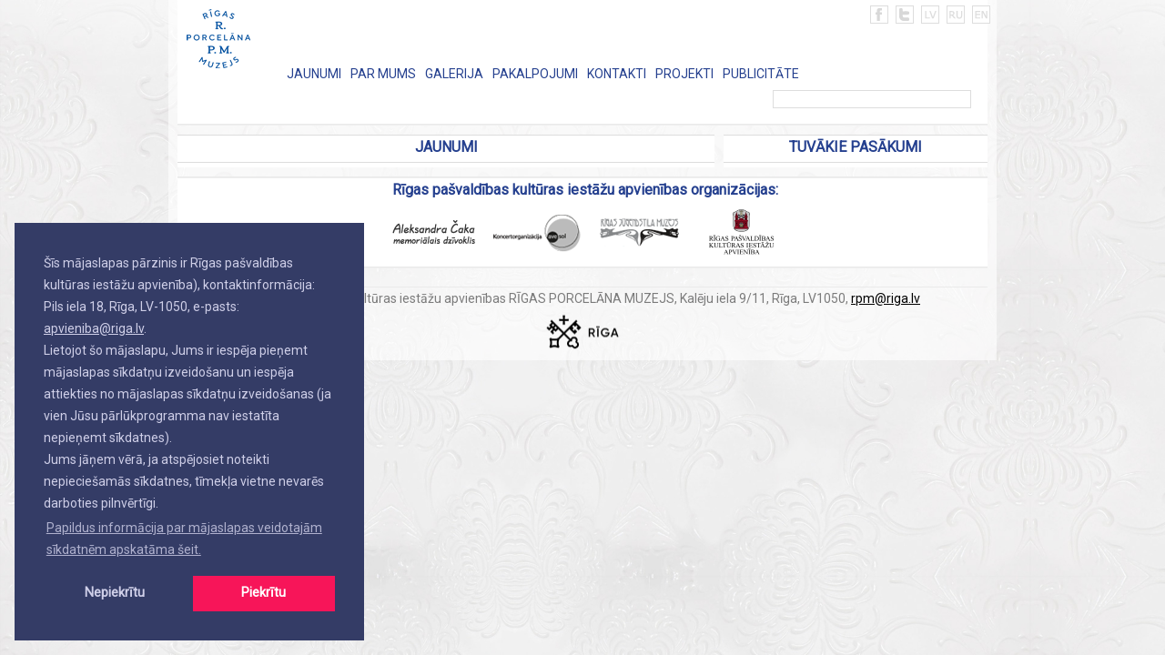

--- FILE ---
content_type: text/html; charset=UTF-8
request_url: https://porcelanamuzejs.riga.lv/lv/jaunumi/darba-laiks-svetkos------------------/
body_size: 2591
content:
<!DOCTYPE html PUBLIC "-//W3C//DTD XHTML 1.0 Strict//EN" "https://www.w3.org/TR/xhtml1/DTD/xhtml1-strict.dtd">
<html xmlns="https://www.w3.org/1999/xhtml">
	<head>
		<meta name="keywords" content="Porcelāna muzejs" />
		<title>Porcelāna muzejs :: JAUNUMI</title>
		<meta http-equiv="Pragma" content="no-cache" />
		<meta http-equiv="Cache-Control" content="no-cache" />
		<meta http-equiv="Content-Type" content="text/html; charset=utf-8" />
		<meta name="description" content="Porcelāna muzejs" />
				<link rel="stylesheet" type="text/css" href="/css/css.php" />
		<link rel="stylesheet" type="text/css" href="/css/main-menu.css.php" />
		<link rel="stylesheet" type="text/css" href="/css/sprite.css.php" />
		<link href="//fonts.googleapis.com/css?family=Roboto&subset=latin" rel="stylesheet" type="text/css">
		<script type="text/javascript" src="/js/js.php"></script>
		<script type="text/javascript" src="https://maps.google.com/maps?file=api&amp;v=2&amp;key=ABQIAAAAdI1XKMBhzu9YxdbtPUe4XhTNbW4wRPIWvZfpTqMeubjmlFAldRTVV0kXg_wU6bRFmGW0J2CI-Qdoeg"></script>
		<script type="text/javascript" src="/js/background.js.php"></script>
		
		<!-- Cookie Consent-->
		<link rel="stylesheet" type="text/css" href="//cdnjs.cloudflare.com/ajax/libs/cookieconsent2/3.0.3/cookieconsent.min.css" />
		<script src="//cdnjs.cloudflare.com/ajax/libs/cookieconsent2/3.0.3/cookieconsent.min.js"></script>
		
		<script>
			window.addEventListener("load", function(){
			window.cookieconsent.initialise({
				"palette": {
				    "popup": {
				      "background": "#343c66",
				      "text": "#cfcfe8"
				    },
				    "button": {
				      "background": "#f71559"
				    }
				  },
			  	"revokeBtn": "<div class='cc-revoke {{classes}}'>Sīkdatņu politika</div>",
			  "position": "bottom-left",
			  "type": "opt-out",
			  "content": {
			    "message": "Šīs mājaslapas pārzinis ir Rīgas pašvaldības kultūras iestāžu apvienība), kontaktinformācija: Pils iela 18, Rīga, LV-1050, e-pasts: <a href=\"mailto:apvieniba@riga.lv\" style=\"color: rgb(207, 207, 232);\">apvieniba@riga.lv</a>.<br>Lietojot šo mājaslapu, Jums ir iespēja pieņemt mājaslapas sīkdatņu izveidošanu un iespēja attiekties no mājaslapas sīkdatņu izveidošanas (ja vien Jūsu pārlūkprogramma nav iestatīta nepieņemt sīkdatnes).<br>Jums jāņem vērā, ja atspējosiet noteikti nepieciešamās sīkdatnes, tīmekļa vietne nevarēs darboties pilnvērtīgi. ",
			    "dismiss": "Piekrītu",
			    "deny": "Nepiekrītu",
			    "link": "Papildus informācija par mājaslapas veidotajām sīkdatnēm apskatāma šeit.",
			    "href": "/lv/sikdatnu-politika/",
			  },
	        onStatusChange: function(status, chosenBefore) {
	          var type = this.options.type;
	          var didConsent = this.hasConsented();
							if(didConsent == false) {
								window.location.href = '/lv/atteiksanas-no-sikdatnem/';
							}
	        },
			})});

		</script>
		
	</head>
	<body>

		<div id="wrapper">
			<div id="header">
								<a href="/" id="logo"><img src="/images/pages/porcelanamuzejs.riga.lv/simages/18df47db8684ccd47ade742ac1cd8265.png" alt="Porcelāna muzejs" /></a>
								<div id="social-links-and-languages">
					<ul>
						<li><a href="https://www.facebook.com/porcelanamuzejs/" id="social-link-facebook"></a></li>						<li><a href="https://www.Twitter.com/Porcelanamuzejs" id="social-link-twitter"></a></li>																																							<li><a href="/lv/jaunumi/darba-laiks-svetkos------------------/" id="lang-lv" title="latviešu"></a></li>
															<li><a href="/ru/novosti/" id="lang-ru" title="русский"></a></li>
															<li><a href="/en/news/" id="lang-en" title="english"></a></li>
																		</ul>
				</div>
				<ul id="main-menu">
																		<li class="main">
								<a href="/lv/jaunumi/" id="main-menu-167">JAUNUMI</a>
															</li>
													<li class="main">
								<a href="/lv/par-mums/" id="main-menu-171">PAR MUMS</a>
															</li>
													<li class="main">
								<a href="/lv/galerija/" id="main-menu-183">GALERIJA</a>
															</li>
													<li class="main">
								<a href="/lv/pakalpojumi/" id="main-menu-187">PAKALPOJUMI</a>
															</li>
													<li class="main">
								<a href="/lv/kontakti/" id="main-menu-219">KONTAKTI</a>
															</li>
													<li class="main">
								<a href="/lv/projekti/" id="main-menu-345">PROJEKTI</a>
															</li>
													<li class="main">
								<a href="/lv/publicitate-/" id="main-menu-376">PUBLICITĀTE</a>
															</li>
																<li class="rfloat">
						<form id="search-form" action="" method="post">
							<input type="text" id="search-input" name="search" value="" />
							<input type="submit" id="search-submit" name="search-submit" title="Meklēt" value="" />
							<div class="clear"></div>
						</form>
					</li>
				</ul>
				<div class="clear"></div>
								<div class="wline"></div>
			</div>
							<div class="vspace"></div>
<div class="content-with-2-columns">
	<ul>
		<li class="large-content"><div class="wline"></div></li>
		<li class="small-content"><div class="wline"></div></li>
	</ul>
	<div class="clear"></div>
	<ul>
		<li class="large-content">
							<h2>JAUNUMI</h2>
						<div class="gline"></div>
																</li>
		<li class="small-content">
				<h2>TUVĀKIE PASĀKUMI</h2>
<div class="gline"></div>
					</li>
	</ul>
	<div class="clear"></div>
	<ul>
		<li class="large-content"><div class="wline"></div></li>
		<li class="small-content"><div class="wline"></div></li>
	</ul>
	<div class="clear"></div>
</div>
<div class="clear"></div>
	<div class="vspace"></div>
	<div id="organizations">
		<div class="wline"></div>
					<h2 style="text-align:left;padding-left:5px">Rīgas pašvaldības kultūras iestāžu apvienības organizācijas:</h2>
									<ul>
									<li>
																			<a href="https://cakamuzejs.riga.lv" id="sprite-77"></a>
											</li>
									<li>
																			<a href="https://avesol.riga.lv" id="sprite-75"></a>
											</li>
									<li>
																			<a href="https://jugendstils.riga.lv" id="sprite-73"></a>
											</li>
									<li>
																			<a href="https://kulturasapvieniba.riga.lv" id="sprite-78"></a>
											</li>
							</ul>
			<div class="clear"></div>
				<div class="wline"></div>
	</div>

						<div class="vspace"></div>
			<div class="wline"></div>
			<div class="vspace"></div>
			<div id="tblock_footer" class="gfont"><p style="text-align:center"><span style="font-size:10px">Rīgas pa&scaron;valdības kultūras iestāžu apvienības RĪGAS PORCELĀNA MUZEJS, Kalēju iela 9/11, Rīga, LV1050,&nbsp;<a href="mailto:apvien%C4%ABba@riga.lv" target="_blank" title="blocked::mailto:apvienība@riga.lv
mailto:apvienība@riga.lv">rpm@riga.lv</a></span></p>

<p style="text-align:center"><img alt="" src="/ckfinder/userfiles/images/Riga%E2%80%94LV%E2%80%94Logo-black(1).png" style="height:57px; width:100px" /></p>
</div>
					</div>
						
			<style>
				#social-link-youtube {
				    display: block;
				    width: 23px;
				    height: 23px;
				    background: url(/images/pages/kulturasapvieniba.riga.lv/yt.png) center no-repeat;
				}
			</style>
		
	</body>
</html>

--- FILE ---
content_type: text/html; charset=UTF-8
request_url: https://porcelanamuzejs.riga.lv/js/background.js.php
body_size: 172
content:

			$(document).ready(
				function() {
					$.backstretch("/images/pages/porcelanamuzejs.riga.lv/background-images/large-fecab5df5cc5ba5ac7e0495dd1f9ea34.jpg", {speed: 500});
				}
			);

--- FILE ---
content_type: text/css;charset=UTF-8
request_url: https://porcelanamuzejs.riga.lv/css/css.php
body_size: 6615
content:
/* -------------------------------reset css------------------------------------- */
html, body, div, span, applet, object, iframe, h1, h2, h3, h4, h5, h6, p, blockquote, pre, a, abbr, acronym, address, big, cite, code, del, dfn, em, font, img, ins, kbd, q, s, samp, small, strike, strong, sub, sup, tt, var, b, u, i, center, dl, dt, dd, ol, ul, li, fieldset, form, label, legend, table, caption, tbody, tfoot, thead, tr, th, td {
	margin: 0;
	padding: 0;
	border: 0;
	outline: 0;
	font-size: 100%;
	/*vertical-align: baseline;*/
}
ol, ul, li { list-style: none; }
blockquote, q { quotes: none; }
blockquote:before, blockquote:after, q:before, q:after { content: ''; content: none; }
:focus { outline: 0; }
table { border-collapse: collapse; border-spacing: 0; }
textarea { resize : none; }
/* ----------------------------------------------------------------------------- */
h2 {
	font : normal 12px verdana;
	color : #25408f;
	text-align : center;
	padding : 3px 0 2px 0;
	border-top:#ddd 1px solid;
}
body {
	font : normal 12px verdana;
	color : black;
	background : url('/images/pages/porcelanamuzejs.riga.lv/body-background.jpg');
}
a{
	color:#000;
}
#wrapper {
	width : 890px;
	padding:0 10px 0 10px;
	margin : 0px auto 30px;
	position : relative;
	background:url('/images/pages/porcelanamuzejs.riga.lv/white-60-bg.png');
	
}

#header {
	background : #fff;
	min-height : 90px;
}
#header .wline {
	background : url('/images/pages/porcelanamuzejs.riga.lv/wline-bg.gif') repeat-x;
	height : 2px;
}

#social-links-and-languages {
	position : absolute;
	top : 5px;
	right : 0px;	
}
#social-links-and-languages li {
	float : left;
	padding-right : 5px;
}

#social-link-draugiem {
	display : block;
	width : 23px;
	height : 23px;
	background : url('/images/pages/porcelanamuzejs.riga.lv/social-sprite.png') left top no-repeat;
}
#social-link-twitter {
	display : block;
	width : 23px;
	height : 23px;
	background : url('/images/pages/porcelanamuzejs.riga.lv/social-sprite.png') left center no-repeat;
}
#social-link-facebook {
	display : block;
	width : 23px;
	height : 23px;
	background : url('/images/pages/porcelanamuzejs.riga.lv/social-sprite.png') left bottom no-repeat;
}

#lang-lv {
	display : block;
	width : 23px;
	height : 23px;
	background : url('/images/pages/porcelanamuzejs.riga.lv/lang-sprite.png') left top no-repeat;
}
#lang-ru {
	display : block;
	width : 23px;
	height : 23px;
	background : url('/images/pages/porcelanamuzejs.riga.lv/lang-sprite.png') left -23px no-repeat;
}
#lang-en {
	display : block;
	width : 23px;
	height : 23px;
	background : url('/images/pages/porcelanamuzejs.riga.lv/lang-sprite.png') left -46px no-repeat;
}
#lang-de {
	display : block;
	width : 23px;
	height : 23px;
	background : url('/images/pages/porcelanamuzejs.riga.lv/lang-sprite.png') left bottom no-repeat;
}

#logo {
	display : block;
	float : left;
	margin : 10px;
}

#main-menu {
	float : left;
	margin-top : 63px;
	width : 794px;
}
#main-menu li:first-child { padding-left : 30px; }
#main-menu li {
	float : left;
	padding-left : 10px;
	padding-top : 10px;
}
#main-menu li a {
	font-family:Verdana;
	font-size:11px;
	color:#25408f;
	text-decoration:none;
}
#main-menu li a:hover {
	text-decoration:underline;
}
#search-form {
	width : 230px;
	background : url('/images/pages/porcelanamuzejs.riga.lv/search.png') no-repeat;
	margin-left : 14px;	
}
#search-input {
	float : left;
	width : 210px;
	border : none;
	background : none;
	margin-left : 0px;
	color : #666;
}
#search-submit {
	float : right;
	width : 20px;
	height : 20px;
	border : none;
	background : none;
	cursor : pointer;
}

/* home */
#snews {
	float : left;
	width : 590px;
	min-height : 20px;
	position : relative;
}
#home-news, #home-news li { width : 590px; height : 290px; }
#home-news li {
	position : relative;
}
#home-news li .title {
	position : absolute;
	left : 0px;
	bottom : 0px;
	width : 590px;
	background : #fff;
}
#home-news li .title p {
	padding : 10px 20px;
	color : black;
	font : normal 14px verdana;
}
#home-news li .title a {
	color : black;
	font : normal 14px verdana;
	text-decoration : none;
}
#home-news-nav {
	position : absolute;
	bottom : 12px;
	right : 15px;
	z-index : 50;
}
#home-news-nav a {
	float : left;
	display : block;
	background: url('/images/pages/porcelanamuzejs.riga.lv/sliding-news-nav-sprite.png') left top no-repeat;
	margin-left : 5px;
	width : 12px;
	height : 11px;
	text-indent : -9999px
}
#home-news-nav a.activeSlide { background-position : left bottom; }
#home-news-nav a:focus { outline: none; }

#latest-events {
	float : right;
	width : 290px;
	background : #fff;
}

/* organizations */
#organizations {
	background : #fff;
}
#organizations li { float : left; position : relative; padding : 10px 0px 10px 10px; }
#organizations h2 {
	border:0;
}
#organizations .wline {
	background : url('/images/pages/porcelanamuzejs.riga.lv/wline-bg.gif') repeat-x;
	height : 2px;	
}
/* doclist */
.doclist-image {
	float : left;
	width : 145px;
	padding-right : 10px;
}
.doclist-text {
	float : left;
	width : 415px;
}
.doclist-header {
	font : normal 12px verdana;
	color : black;
	text-decoration : none;
	line-height : 25px;
}
.doclist-header:hover { text-decoration : underline; }

.simple-doclist-header {
	font : normal 12px verdana;
	color : black;
	text-decoration : none;
}
.simple-doclist-header:hover { text-decoration : underline; }

.doclist-large-header {
	font : normal 18px verdana;
	color : black;
	line-height : 30px;
	text-decoration : none;
}
.doclist-large-header:hover { text-decoration : underline; }

.doclist-read-more {
	color : #7b7b7b;
	text-decoration : none;
	padding-top : 5px;
}
.doclist-read-more:hover { text-decoration : underline; }

.doclist-recommend {
	color : #7b7b7b;
	padding-top : 5px;
}

/* recommend */
#recommend {
	padding : 0px 5px 5px;
}
#recommend li {
	float : left;
	padding-left : 5px;
}

/* gallery */
.gallery-record {
	float : left;
	width : 280px;
	margin : 5px 0px 5px 10px;
	text-align : center;
	position : relative;
}
.gallery-record a {
	font : normal 12px verdana;
	color : black;
	text-decoration : none;
	line-height : 25px;
}
.gallery-record a:hover { text-decoration : underline; }

/* slider */
.slider {
	width : 280px !important;
	position : relative !important;
}
.slider li {
	width : 280px;
	height : 290px;
	overflow : hidden;
	text-align : center;
}
.slider a {
	font : normal 12px verdana;
	color : black;
	text-decoration : none;
}

.prevBtn {
	float : left;
	margin : 0px 5px 5px;
}
.nextBtn {
	float : right;
	margin : 0px 5px 5px;
}
.prevBtn a, .nextBtn a {
	display : block;
	width : 23px;
	height : 23px;
	background : url('/images/pages/porcelanamuzejs.riga.lv/nav-sprite.png') left bottom no-repeat;
}
.nextBtn a {
	background : url('/images/pages/porcelanamuzejs.riga.lv/nav-sprite.png') left top no-repeat;
}

/* events */
#events { margin-top : 5px; }
#events .events-data {
	border-top : solid 1px #acacac;
}
#events .day-and-date {
	float : left;
	width : 90px;
	padding : 10px 0px 10px 10px;
}
#events .day-and-date span { color : black; }
#events .day-and-date p { color : black; font : normal 30px verdana; }

#events .events {
	float : left;
	width : 490px;
}
#events .events .no-top-border { border-top : none !important; }
#events .events .event {
	border-top : solid 1px #c8c8c8;
	padding : 10px 0px;
	background : url('/images/pages/porcelanamuzejs.riga.lv/event-hover.png') left -5px no-repeat;
}
.single-event {
	min-height : 55px;
	margin : 0px;
}
#events .events .event:hover {
	background-repeat : repeat-y;
}

#events .events .event .event-name {
	float : left;
	width : 200px;
	padding-right : 10px;
}
#events .events .event .event-name a {
	font : normal 12px verdana;
	color : black;
	text-decoration : none;
}
#events .events .event .event-name a:hover { text-decoration : underline; }
#events .events .event .event-place {
	float : left;
	width : 100px;
	padding-right : 10px;
	font-size : 10px;
}
#events .events .event .event-time {
	float : left;
	width : 40px;
	padding-right : 10px;
}

#event-tabs {
	margin-top : 5px;
	border-top : solid 1px #aeaeae;
}
.event-date {
	float : right;
	width : 90px;
	border : none;
	background : none;
	cursor : default;
	margin-right : 25px;
}
.datepick-trigger {
	cursor : pointer;
	position : absolute !important;
	top : -4px !important;
	right : 0px !important;
	left : auto !important;
}

#events-by-days {
	border-top : solid 1px #aeaeae;
	width : 290px;
}
#events-by-days li:first-child { border-left : none; }
#events-by-days li { float : left; border-left : solid 1px #aeaeae; }
#events-by-days a {
	display : block;
	color : #999;
	text-decoration : none;
	padding : 5px 15px;
}
#events-by-days a:hover { text-decoration : underline; }

/* latest events */
.latest-events-data {
	float : left;
	width : 160px;
	padding-left : 10px;
}
.latest-events-links {
	float : right;
	width : 85px;
	padding-right : 5px;
}
.latest-events-last {
	padding-bottom : 5px;
}
.latest-events-date-time { font : normal 11px verdana; color : #999; }
.latest-events-place { font : normal 11px verdana; color : #999; }

/* others */
.wline {
	background : #EAEAEA;
	height : 0px;
}

.lfloat { float : left !important; }
.rfloat { float : right !important; }

.vspace { height : 10px; }

.gline { border-bottom : solid 1px #ddd; margin : 5px 0px; }

.left-align { text-align : left !important; }

.apadding { padding : 5px; }
.apadding2 { padding : 10px; }
.vpadding { padding : 5px 0px; }
.hpadding { padding : 0px 5px; position : relative; }
.hpadding2 { padding : 0px 10px; }
.rpadding { padding-right : 10px; }
.remove-top-padding { padding-top : 0px !important; }

.top-padding-5px { padding-top : 5px !important; }

.gfont { color : #7b7b7b; border-top:#eaeaea;}
.gfont ul, .gfont ul li { list-style : disc; margin-left : 20px; }
.gfont ol, .gfont ol li { list-style : decimal; margin-left : 20px; }

.bilde {
	float : left;
	padding : 0px 10px 10px 0px;
}

.hide { display : none; }

.content-with-3-columns {
	background : url('/images/pages/porcelanamuzejs.riga.lv/3-content-background.png') left top repeat-y;
	overflow : hidden;
}
.content-with-2-columns {
	background : url('/images/pages/porcelanamuzejs.riga.lv/2-content-background.png') left top repeat-y;
	overflow : hidden;
}
.content-with-3-columns li.small-content:first-child, .content-with-2-columns li.large-content:first-child { padding-left : 0px; }

.small-content {
	float : left;
	width : 290px;
	padding-left : 10px;
}
/*.small-content .gline {
	border-bottom : 0;	
}*/
.large-content {
	float : left;
	width : 590px;
	padding-left : 10px;
}

/* button */
.button { height : 23px; }
.button .left {
	float : left;
	width : 10px;
	height : 23px;
	background : url('/images/pages/porcelanamuzejs.riga.lv/button-sprite.png') left top no-repeat;
}
.button .middle {
	float : left;
	height : 23px;
	background : url('/images/pages/porcelanamuzejs.riga.lv/button-sprite.png') left -23px repeat-x;
}
.button .right {
	float : left;
	width : 10px;
	height : 23px;
	background : url('/images/pages/porcelanamuzejs.riga.lv/button-sprite.png') left -46px no-repeat;
}
.button a, .button span {
	display : block;
	height : 19px;
	padding-top : 4px;
	font : normal 11px verdana;
	color : #7F7F7F;
	text-decoration : none;
}
.button a:hover {
	color:#464646;
}
/* contacts */
#contacts-list {
	margin-top : 5px;
}
#contacts-list td {
	width : 295px;
	padding : 5px 10px;
	border-top : solid 1px #acacac;
	vertical-align : top;
}
#contacts-list td.left {
	text-align : right;
	border-right : solid 1px #d7d7d7;
}
#contacts-list td p {
	padding : 5px 0px;
}
#googlemap-content {
	border : solid 1px #eaeaea;
	padding : 5px;
	background : white;
}
#googlemap {
	width : 260px;
	height : 360px;
}

/* poll */
.poll-label {
	line-height : 25px;
}
.poll-label input[type="radio"] {
	display : none;
}
.poll-label .radio {
	float : left;
	width: 12px;
	height: 11px;
	background: url('/images/pages/porcelanamuzejs.riga.lv/vote-sprite.png') no-repeat;
	display: block;
	margin : 6px 10px 0px 20px;
	cursor : pointer;
}

/* from new.css */
#event-open-header {
	font : bold 16px verdana;
}
#event-open-info {
	font : normal 14px verdana;
	color : #8a8a8a;
}
#event-open-description {
	color : #8a8a8a;
	padding : 10px 0px;
}
#event-open-images li {
	float : left;
	padding-left : 20px;
	padding-top : 20px;
}
#event-open-attr {
	padding : 5px 0px;
}
.banner { padding : 5px; }
.center { text-align : center; }
.content {
	background : #fff;
}
.vspace5px { height : 5px; }

.purchases-record {
	width : 100%;
	border-top : solid 3px #d7d7d7;
	margin-bottom : 30px;
}
.purchases-record td:first-child {
	border-left : solid 1px #d7d7d7;
}
.purchases-record td {
	border-bottom : solid 1px #d7d7d7;
	border-right : solid 1px #d7d7d7;
	width : 33%;
	padding : 5px;
	vertical-align : top;
}
.purchases-label {
	font : normal 9px verdana;
	color : #989898;
}
.purchase-file {
	margin : 0px 3px 0px 5px;
}
.purchases-record a.purchase-file {
	font : normal 12px verdana;
	color : black;
	text-decoration : none;
}
.purchases-record a.purchase-file:hover { text-decoration : underline; }
.submenu li {
	float : left;
	padding-right : 10px;
}

/* search */
.founded-item { padding : 5px 10px 10px; }
.founded-item a { color : #e92931; }

#contacts-gmap div[dir="ltr"] { display : none !important; }

.filter-list li:first-child { padding-top : 0px;}
.filter-list li { padding-top : 5px;}

/* clear float's */
	.clear { clear : both; }
	
/* EXTRA HOVERS ADDED */
#social-link-draugiem:hover {background-position : right top;}
#social-link-twitter:hover {background-position : right center;}
#social-link-facebook:hover {background-position : right bottom;}

#lang-lv:hover {background-position : right top;}
#lang-ru:hover {background-position : right -23px;}
#lang-en:hover {background-position : right -46px;}
#lang-de:hover {background-position : right bottom;}

.button:hover .left {background-position : left -69px;}
.button:hover .middle  {background-position : left -92px;}
.button:hover .right {background-position : left bottom;}

#tabs-menu {
	border-top:#ddd 1px solid;
	/*width:143px!important;
	height:14px;*/
}
#tabs-menu a{
	color:#25408f;
}
#tblock_footer {
	border-top:#eaeaea 1px solid;
	padding-top:4px;
}
/*
 * Customizations : June 8 , 2017
 */
#organizations h2 {
	text-align:center !important;
}
li.home-tabs.ui-state-default.ui-corner-top.ui-tabs-selected.ui-state-active {
	width:100% !important;
}
.ui-tabs .ui-tabs-nav li.home-tabs a {
	width:auto !important;
	border-bottom: solid 1px #acacac !important;
	    padding-bottom: 5px !important;
}
h2, .ui-tabs .ui-tabs-nav li.home-tabs a {
	font-weight: bold !important;
	font-family: 'Roboto' !important;
}
h2,.ui-tabs .ui-tabs-nav li.home-tabs a, .doclist-header {
	font-size:16px !important;
}
.simple-doclist-header,.slider a,#poll, .gfont p, .gallery-record a, p, ul li, span  {
	font-size:14px !important;
}
#main-menu li.main a {
	font-size:14px;
}
#home-news li .title p {
	    max-width: 70% !important;
}
html body * {
	font-family: 'Roboto' !important;
}
.doclist-header {
	font-weight:bold;
	line-height:1;
}
.gallery-record a {
	line-height:1;
}
.button {
    white-space: nowrap;
	overflow: hidden;
}
.latest-events-links {
width:110px;
}
.button span {
    font-size: 12px !important;
}
ul.filter-list li {
    padding-bottom: 10px;
}
ul.filter-list label {
    display: block;
    margin-left: 20px;
}
ul.filter-list input {
    float: left;
    margin-left: -20px;
    margin-right: 7px;
}
#organizations ul {
    display: block !important;
    text-align: center !important;
}

#organizations li {
	float:none !important;
	display:inline-block !important;
}
#main-menu li.main a {
	line-height:normal;
	height:auto !important;
}
/*5. Aug, 2019 - limit max image width in news view*/
li.large-content img {
    max-width: 570px;
}

/* Humanity style sheet for jQuery date picker v3.6.1. */
#datepick-div, .datepick-inline {
	font-family: Arial,Helvetica,sans-serif;
	font-size: 14px;
	padding: 0;
	margin: 0;
	background: #f5f5f5;
	color: #666;
	width: 230px;
}
#datepick-div {
	display: none;
	border: 2px solid #666;
	z-index: 100; /*must have*/
}
.datepick-inline {
	float: left;
	display: block;
	border: 0;
}
.datepick-rtl {
	direction: rtl;
}
.datepick-dialog {
	padding: 5px !important;
	border: 4px ridge #666 !important;
}
.datepick-disabled {
	position: absolute;
	z-index: 100;
	background-color: white;
	opacity: 0.5;
	filter: alpha(opacity=50);
}
button.datepick-trigger {
	width: 25px;
}
img.datepick-trigger {
	margin: 2px;
	vertical-align: middle;
}
.datepick-prompt {
	float: left;
	padding: 2px;
}
* html .datepick-prompt {
	width: 230px;
}
.datepick-control {
	background : #666 !important;
}
.datepick-control, .datepick-links, .datepick-header, .datepick {
	clear: both;
	float: left;
	width: 100%;
}
.datepick-control, .datepick-links {
	padding: 2px 0px;
}
.datepick-control, .datepick-links {
	font-weight: bold;
	font-size: 80%;
}
.datepick-links label {
	padding: 2px 5px;
	color : #999;
}
.datepick-clear, .datepick-prev {
	float: left;
	width: 34%;
}
.datepick-rtl .datepick-clear, .datepick-rtl .datepick-prev {
	float: right;
	text-align: right;
}
.datepick-current {
	float: left;
	width: 30%;
	text-align: center;
}
.datepick-close, .datepick-next {
	float: right;
	width: 34%;
	text-align: right;
}
.datepick-rtl .datepick-close, .datepick-rtl .datepick-next {
	float: left;
	text-align: left;
}
.datepick-header {
	background: #666;
	color: #fff;
	text-align: center;
	font-weight: bold;
	height: 1.6em;
}
.datepick-header select {
	background: #666;
	color: #fff;
	border: 0px;
	font-weight: bold;
}
.datepick-header span {
	position: relative;
	top: 3px;
}
.datepick {
	text-align: center;
	font-size: 100%;
}
.datepick a {
	display: block;
}
.datepick-title-row th {
	text-align: center;
	font-weight: normal;
}
.datepick-week-col {
	background: #666;
	color: #fff;
}
.datepick-days-cell {
	padding: 2px;
}
.datepick-days-cell a {
	display: block;
	background: #999;
	border: 1px solid #333;
	color : white;
}
.datepick-other-month a {
	background: #f4f0ec;
}
.datepick-unselectable {
	color: #888;
}
.datepick-week-over {
	background: #666;
}
.datepick-today a {
	background: #999;
	border: 1px solid #333;
}
.datepick-current-day a {
	background: #999;
	color: #fff;
	border: 1px solid #333;
}
.datepick-days-cell-over a {
	background: #d4d4d4;
	color: #1e1b1c;
	border: 1px solid #333;
}
.datepick-status {
	width: 100%;
	font-size: 80%;
	text-align: center;
}
#datepick-div a, .datepick-inline a {
	cursor: pointer;
	margin: 0;
	padding: 0;
	text-decoration: none;
}
.datepick-inline .datepick-links a {
	padding: 0 5px !important;
}
.datepick-control a, .datepick-links a {
	padding: 2px 5px !important;
	color: #333 !important;
}
.datepick-control a:hover, .datepick-links a:hover, .datepick-title-row a:hover {
	background: #666;
}
.datepick-multi .datepick {
	padding: 3px;
}
.datepick-one-month {
	float: left;
	width: 230px;
}
.datepick-new-row {
	clear: left;
}
/* ___________ IE6 IFRAME FIX ________ */
.datepick-cover {
    display: none; /*sorry for IE5*/
    display/**/: block; /*sorry for IE5*/
    position: absolute; /*must have*/
    z-index: -1; /*must have*/
    filter: mask(); /*must have*/
    top: -1px; /*must have*/
    left: -1px; /*must have*/
    width: 187px; /*must have*/
    height: 187px; /*must have*/
}

div.jquery-image-zoom {
	line-height: 0;
	font-size: 0;

	z-index: 30;

	border: 5px solid #fff;
	margin: -5px;

	-webkit-box-shadow: 0 0 10px rgba(0, 0, 0, 0.3);
	-moz-box-shadow: 0 0 10px rgba(0, 0, 0, 0.3);
	box-shadow: 0 0 10px rgba(0, 0, 0, 0.3);
}

	div.jquery-image-zoom a {
		background: url('/images/jquery.imageZoom.png') no-repeat;

		display: block;
		width: 25px;
		height: 25px;

		position: absolute;
		left: -17px;
		top: -17px;
		/* IE-users are prolly used to close-link in right-hand corner */
		*left: auto;
		*right: -17px;

		text-decoration: none;
		text-indent: -100000px;
		outline: 0;

		z-index: 11;
	}

	div.jquery-image-zoom a:hover {
		background-position: left -25px;
	}

	div.jquery-image-zoom img,
	div.jquery-image-zoom embed,
	div.jquery-image-zoom object,
	div.jquery-image-zoom div {
		width: 100%;
		height: 100%;
	}
#event-open-header {	font : bold 16px arial;}
#event-open-info {
	font : normal 14px arial;
	color : #8a8a8a;
}
#event-open-description {	color : #8a8a8a;
	padding : 10px 0px;
}

.banner { padding : 5px; }
.center { text-align : center; }
.content {	background : #f3f3f3;}
.vspace5px { height : 5px; }

.purchases-record {	width : 100%;
	border-top : solid 3px #d7d7d7;
	margin-bottom : 30px;}
.purchases-record td:first-child {
	border-left : solid 1px #d7d7d7;
}
.purchases-record td {	border-bottom : solid 1px #d7d7d7;
	border-right : solid 1px #d7d7d7;
	width : 33%;
	padding : 5px;
	vertical-align : top;
}
.purchases-label {	font : normal 9px arial;
	color : #989898;}
.purchase-file {	margin : 0px 3px 0px 5px;}
.purchases-record a.purchase-file {	font : normal 12px arial;
	color : black;
	text-decoration : none;}
.purchases-record a.purchase-file:hover { text-decoration : underline; }
.submenu li {	float : left;
	padding-right : 10px;}

/* search */
.founded-item { padding : 5px 10px 10px; }
.founded-item a { color : #e92931; }

#contacts-gmap div[dir="ltr"] { display : none !important; }

.filter-list li:first-child { padding-top : 0px;}
.filter-list li { padding-top : 5px;}
	div.facebook .pp_top .pp_left { background: url(/images/prettyPhoto/sprite.png) -88px -53px no-repeat; } /* Top left corner */
	div.facebook .pp_top .pp_middle { background: url(/images/prettyPhoto/contentPatternTop.png) top left repeat-x; } /* Top pattern/color */
	div.facebook .pp_top .pp_right { background: url(/images/prettyPhoto/sprite.png) -110px -53px no-repeat; } /* Top right corner */
	
	div.facebook .pp_content .ppt { color: #000; }
	div.facebook .pp_content_container .pp_left { background: url(/images/prettyPhoto/contentPatternLeft.png) top left repeat-y; } /* Content background */
	div.facebook .pp_content_container .pp_right { background: url(/images/prettyPhoto/contentPatternRight.png) top right repeat-y; } /* Content background */
	div.facebook .pp_content { background: #fff; } /* Content background */
	div.facebook .pp_expand { background: url(/images/prettyPhoto/sprite.png) -31px -26px no-repeat; cursor: pointer; } /* Expand button */
	div.facebook .pp_expand:hover { background: url(/images/prettyPhoto/sprite.png) -31px -47px no-repeat; cursor: pointer; } /* Expand button hover */
	div.facebook .pp_contract { background: url(/images/prettyPhoto/sprite.png) 0 -26px no-repeat; cursor: pointer; } /* Contract button */
	div.facebook .pp_contract:hover { background: url(/images/prettyPhoto/sprite.png) 0 -47px no-repeat; cursor: pointer; } /* Contract button hover */
	div.facebook .pp_close { width: 22px; height: 22px; background: url(/images/prettyPhoto/sprite.png) -1px -1px no-repeat; cursor: pointer; } /* Close button */
	div.facebook .pp_details { position: relative; }
	div.facebook .pp_description { margin: 0 37px 0 0; }
	div.facebook #pp_full_res .pp_inline { color: #000; } 
	div.facebook .pp_loaderIcon { background: url(/images/prettyPhoto/loader.gif) center center no-repeat; } /* Loader icon */
	
	div.facebook .pp_arrow_previous { background: url(/images/prettyPhoto/sprite.png) 0 -71px no-repeat; height: 22px; margin-top: 0; width: 22px; } /* The previous arrow in the bottom nav */
		div.facebook .pp_arrow_previous.disabled { background-position: 0 -96px; cursor: default; }
	div.facebook .pp_arrow_next { background: url(/images/prettyPhoto/sprite.png) -32px -71px no-repeat; height: 22px; margin-top: 0; width: 22px; } /* The next arrow in the bottom nav */
		div.facebook .pp_arrow_next.disabled { background-position: -32px -96px; cursor: default; }
	div.facebook .pp_nav { margin-top: 0; }
	div.facebook .pp_nav p { font-size: 15px; padding: 0 3px 0 4px; }
	div.facebook .pp_nav .pp_play { background: url(/images/prettyPhoto/sprite.png) -1px -123px no-repeat; height: 22px; width: 22px; }
	div.facebook .pp_nav .pp_pause { background: url(/images/prettyPhoto/sprite.png) -32px -123px no-repeat; height: 22px; width: 22px; }
	
	div.facebook .pp_next:hover { background: url(/images/prettyPhoto/btnNext.png) center right no-repeat; cursor: pointer; } /* Next button */
	div.facebook .pp_previous:hover { background: url(/images/prettyPhoto/btnPrevious.png) center left no-repeat; cursor: pointer; } /* Previous button */
	
	div.facebook .pp_bottom .pp_left { background: url(/images/prettyPhoto/sprite.png) -88px -80px no-repeat; } /* Bottom left corner */
	div.facebook .pp_bottom .pp_middle { background: url(/images/prettyPhoto/contentPatternBottom.png) top left repeat-x; } /* Bottom pattern/color */
	div.facebook .pp_bottom .pp_right { background: url(/images/prettyPhoto/sprite.png) -110px -80px no-repeat; } /* Bottom right corner */

/* ------------------------------------------------------------------------
	DO NOT CHANGE
------------------------------------------------------------------------- */

	div.pp_pic_holder a:focus { outline:none; }

	div.pp_overlay {
		background: #000;
		display: none;
		left: 0;
		position: absolute;
		top: 0;
		width: 100%;
		z-index: 9500;
	}

	div.pp_pic_holder {
		display: none;
		position: absolute;
		width: 100px;
		z-index: 10000;
	}


		.pp_top {
			height: 20px;
			position: relative;
		}
			* html .pp_top { padding: 0 20px; }

			.pp_top .pp_left {
				height: 20px;
				left: 0;
				position: absolute;
				width: 20px;
			}
			.pp_top .pp_middle {
				height: 20px;
				left: 20px;
				position: absolute;
				right: 20px;
			}
				* html .pp_top .pp_middle {
					left: 0;
					position: static;
				}

			.pp_top .pp_right {
				height: 20px;
				left: auto;
				position: absolute;
				right: 0;
				top: 0;
				width: 20px;
			}

		.pp_content { height: 40px; min-width: 40px; }
		* html .pp_content { width: 40px; }

		.pp_fade { display: none; }

		.pp_content_container {
			position: relative;
			text-align: left;
			width: 100%;
		}

			.pp_content_container .pp_left { padding-left: 20px; }
			.pp_content_container .pp_right { padding-right: 20px; }

			.pp_content_container .pp_details {
				float: left;
				margin: 10px 0 2px 0;
			}
				.pp_description {
					display: none;
					margin: 0 0 5px 0;
				}

				.pp_nav {
					clear: right;
					float: left;
					margin: 3px 10px 0 0;
				}

					.pp_nav p {
						float: left;
						margin: 2px 4px;
					}

					.pp_nav .pp_play,
					.pp_nav .pp_pause {
						float: left;
						margin-right: 4px;
						text-indent: -10000px;
					}

					a.pp_arrow_previous,
					a.pp_arrow_next {
						display: block;
						float: left;
						height: 15px;
						margin-top: 3px;
						overflow: hidden;
						text-indent: -10000px;
						width: 14px;
					}

		.pp_hoverContainer {
			position: absolute;
			top: 0;
			width: 100%;
			z-index: 2000;
		}

		.pp_gallery {
			display: none;
			left: 50%;
			margin-top: -50px;
			position: absolute;
			z-index: 10000;
		}

			.pp_gallery div {
				float: left;
				overflow: hidden;
			}

			.pp_gallery ul {
				float: left;
				height: 35px;
				margin: 0 0 0 5px;
				padding: 0;
				position: relative;
				white-space: nowrap;
			}

			.pp_gallery ul a {
				border: 1px #000 solid;
				border: 1px rgba(0,0,0,0.5) solid;
				display: block;
				float: left;
				height: 33px;
				overflow: hidden;
			}

			.pp_gallery ul a:hover,
			.pp_gallery li.selected a { border-color: #fff; }

			.pp_gallery ul a img { border: 0; }

			.pp_gallery li {
				display: block;
				float: left;
				margin: 0 5px 0 0;
				padding: 0;
			}

			.pp_gallery li.default a {
				background: url(/images/prettyPhoto/default_thumb.png) 0 0 no-repeat;
				display: block;
				height: 33px;
				width: 50px;
			}

			.pp_gallery li.default a img { display: none; }

			.pp_gallery .pp_arrow_previous,
			.pp_gallery .pp_arrow_next {
				margin-top: 7px !important;
			}

		a.pp_next {
			background: url(/images/prettyPhoto/sprite_next.png) 10000px 10000px no-repeat;
			display: block;
			float: right;
			height: 100%;
			text-indent: -10000px;
			width: 49%;
		}

		a.pp_previous {
			background: url(/images/prettyPhoto/sprite_prev.png) 10000px 10000px no-repeat;
			display: block;
			float: left;
			height: 100%;
			text-indent: -10000px;
			width: 49%;
		}

		a.pp_expand,
		a.pp_contract {
			cursor: pointer;
			display: none;
			height: 20px;
			position: absolute;
			right: 30px;
			text-indent: -10000px;
			top: 10px;
			width: 20px;
			z-index: 20000;
		}

		a.pp_close {
			position: absolute; right: 5px; top: -5px;
			display: block;
			line-height:22px;
			text-indent: -10000px;
		}

		.pp_bottom {
			height: 20px;
			position: relative;
		}
			* html .pp_bottom { padding: 0 20px; }

			.pp_bottom .pp_left {
				height: 20px;
				left: 0;
				position: absolute;
				width: 20px;
			}
			.pp_bottom .pp_middle {
				height: 20px;
				left: 20px;
				position: absolute;
				right: 20px;
			}
				* html .pp_bottom .pp_middle {
					left: 0;
					position: static;
				}

			.pp_bottom .pp_right {
				height: 20px;
				left: auto;
				position: absolute;
				right: 0;
				top: 0;
				width: 20px;
			}

		.pp_loaderIcon {
			display: block;
			height: 32px;
			left: 50%;
			margin: -12px 0 0 -12px;
			position: absolute;
			top: 50%;
			width: 32px;
		}

		#pp_full_res {
			line-height: 1 !important;
		}

			#pp_full_res .pp_inline {
				text-align: left;
			}

				#pp_full_res .pp_inline p { margin: 0 0 15px 0; }

		div.ppt {
			color: #fff;
			display: none;
			font-size: 17px;
			margin: 0 0 5px 15px;
			z-index: 9999;
		}

/* ------------------------------------------------------------------------
	Miscellaneous
------------------------------------------------------------------------- */


/* Tabs
----------------------------------*/
.ui-tabs .ui-tabs-nav li {
	position : relative;
	float : left;
	border-bottom-width : 0px !important;
	padding-left : 0px !important;
}
.ui-tabs .ui-tabs-nav li:first-child a {
	border-left : none !important;
}
.ui-tabs .ui-tabs-nav li.home-tabs {
	width : 144px;
}
.ui-tabs .ui-tabs-nav li.ui-tabs-selected a {
	/*border-bottom-width : 0px !important;
	border-bottom : none !important;*/
		background : none !important;
}
.ui-tabs .ui-tabs-nav li.home-tabs a {
	display : block;
	width : 145px;
	height : 20px;
	text-decoration : none;
	color : black;
	font-size : 12px;
	text-align : center;
	padding-top : 5px;
	background : #dddddd;
	border-bottom : solid 1px #acacac;
	border-left : solid 1px #acacac;
}
.ui-tabs .ui-tabs-nav li.event-tabs a {
	display : block;
	width : 95px;
	height : 20px;
	text-decoration : none;
	color : black;
	font-size : 12px;
	text-align : center;
	padding-top : 5px;
	background : #dddddd;
	border-bottom : solid 1px #acacac;
	border-left : solid 1px #acacac;
}
.ui-tabs .ui-tabs-nav li.event-tabs:first-child a { width : 98px; }
.ui-tabs .ui-tabs-nav li a.tab-link, .ui-tabs.ui-tabs-collapsible .ui-tabs-nav li.ui-tabs-selected a.tab-link {
	cursor: pointer; /* first selector in group seems obsolete, but required to overcome bug in Opera applying cursor: text overall if defined elsewhere... */
}
.ui-tabs .ui-tabs-panel {
	display: block;
	border-width: 0px;
	background: none;
	padding : 5px;
}
.ui-tabs .ui-tabs-hide {
	display: none !important;
}



--- FILE ---
content_type: text/css;charset=UTF-8
request_url: https://porcelanamuzejs.riga.lv/css/main-menu.css.php
body_size: 970
content:
#main-menu-3 {
						display : block;
						width : auto;
						height : auto;
						background : none;
						text-indent : auto;
					}#main-menu-4 {
						display : block;
						width : auto;
						height : auto;
						background : none;
						text-indent : auto;
					}#main-menu-5 {
						display : block;
						width : auto;
						height : auto;
						background : none;
						text-indent : auto;
					}#main-menu-7 {
						display : block;
						width : auto;
						height : auto;
						background : none;
						text-indent : auto;
					}#main-menu-8 {
						display : block;
						width : auto;
						height : auto;
						background : none;
						text-indent : auto;
					}#main-menu-9 {
						display : block;
						width : auto;
						height : auto;
						background : none;
						text-indent : auto;
					}#main-menu-11 {
						display : block;
						width : auto;
						height : auto;
						background : none;
						text-indent : auto;
					}#main-menu-12 {
						display : block;
						width : auto;
						height : auto;
						background : none;
						text-indent : auto;
					}#main-menu-13 {
						display : block;
						width : auto;
						height : auto;
						background : none;
						text-indent : auto;
					}#main-menu-15 {
						display : block;
						width : auto;
						height : auto;
						background : none;
						text-indent : auto;
					}#main-menu-16 {
						display : block;
						width : auto;
						height : auto;
						background : none;
						text-indent : auto;
					}#main-menu-17 {
						display : block;
						width : auto;
						height : auto;
						background : none;
						text-indent : auto;
					}#main-menu-19 {
						display : block;
						width : auto;
						height : auto;
						background : none;
						text-indent : auto;
					}#main-menu-20 {
						display : block;
						width : auto;
						height : auto;
						background : none;
						text-indent : auto;
					}#main-menu-21 {
						display : block;
						width : auto;
						height : auto;
						background : none;
						text-indent : auto;
					}#main-menu-23 {
						display : block;
						width : auto;
						height : auto;
						background : none;
						text-indent : auto;
					}#main-menu-24 {
						display : block;
						width : auto;
						height : auto;
						background : none;
						text-indent : auto;
					}#main-menu-25 {
						display : block;
						width : auto;
						height : auto;
						background : none;
						text-indent : auto;
					}#main-menu-27 {
						display : block;
						width : auto;
						height : auto;
						background : none;
						text-indent : auto;
					}#main-menu-28 {
						display : block;
						width : auto;
						height : auto;
						background : none;
						text-indent : auto;
					}#main-menu-42 {
						display : block;
						width : auto;
						height : auto;
						background : none;
						text-indent : auto;
					}#main-menu-47 {
						display : block;
						width : auto;
						height : auto;
						background : none;
						text-indent : auto;
					}#main-menu-49 {
						display : block;
						width : auto;
						height : auto;
						background : none;
						text-indent : auto;
					}#main-menu-50 {
						display : block;
						width : auto;
						height : auto;
						background : none;
						text-indent : auto;
					}#main-menu-51 {
						display : block;
						width : auto;
						height : auto;
						background : none;
						text-indent : auto;
					}#main-menu-53 {
						display : block;
						width : auto;
						height : auto;
						background : none;
						text-indent : auto;
					}#main-menu-54 {
						display : block;
						width : auto;
						height : auto;
						background : none;
						text-indent : auto;
					}#main-menu-75 {
						display : block;
						width : auto;
						height : auto;
						background : none;
						text-indent : auto;
					}#main-menu-76 {
						display : block;
						width : auto;
						height : auto;
						background : none;
						text-indent : auto;
					}#main-menu-77 {
						display : block;
						width : auto;
						height : auto;
						background : none;
						text-indent : auto;
					}#main-menu-78 {
						display : block;
						width : auto;
						height : auto;
						background : none;
						text-indent : auto;
					}#main-menu-79 {
						display : block;
						width : auto;
						height : auto;
						background : none;
						text-indent : auto;
					}#main-menu-80 {
						display : block;
						width : auto;
						height : auto;
						background : none;
						text-indent : auto;
					}#main-menu-81 {
						display : block;
						width : auto;
						height : auto;
						background : none;
						text-indent : auto;
					}#main-menu-82 {
						display : block;
						width : auto;
						height : auto;
						background : none;
						text-indent : auto;
					}#main-menu-83 {
						display : block;
						width : auto;
						height : auto;
						background : none;
						text-indent : auto;
					}#main-menu-84 {
						display : block;
						width : auto;
						height : auto;
						background : none;
						text-indent : auto;
					}#main-menu-85 {
						display : block;
						width : auto;
						height : auto;
						background : none;
						text-indent : auto;
					}#main-menu-86 {
						display : block;
						width : auto;
						height : auto;
						background : none;
						text-indent : auto;
					}#main-menu-90 {
						display : block;
						width : auto;
						height : auto;
						background : none;
						text-indent : auto;
					}#main-menu-94 {
						display : block;
						width : auto;
						height : auto;
						background : none;
						text-indent : auto;
					}#main-menu-95 {
						display : block;
						width : auto;
						height : auto;
						background : none;
						text-indent : auto;
					}#main-menu-96 {
						display : block;
						width : auto;
						height : auto;
						background : none;
						text-indent : auto;
					}#main-menu-97 {
						display : block;
						width : auto;
						height : auto;
						background : none;
						text-indent : auto;
					}#main-menu-98 {
						display : block;
						width : auto;
						height : auto;
						background : none;
						text-indent : auto;
					}#main-menu-99 {
						display : block;
						width : auto;
						height : auto;
						background : none;
						text-indent : auto;
					}#main-menu-100 {
						display : block;
						width : auto;
						height : auto;
						background : none;
						text-indent : auto;
					}#main-menu-101 {
						display : block;
						width : auto;
						height : auto;
						background : none;
						text-indent : auto;
					}#main-menu-102 {
						display : block;
						width : auto;
						height : auto;
						background : none;
						text-indent : auto;
					}#main-menu-103 {
						display : block;
						width : auto;
						height : auto;
						background : none;
						text-indent : auto;
					}#main-menu-104 {
						display : block;
						width : auto;
						height : auto;
						background : none;
						text-indent : auto;
					}#main-menu-105 {
						display : block;
						width : auto;
						height : auto;
						background : none;
						text-indent : auto;
					}#main-menu-106 {
						display : block;
						width : auto;
						height : auto;
						background : none;
						text-indent : auto;
					}#main-menu-107 {
						display : block;
						width : auto;
						height : auto;
						background : none;
						text-indent : auto;
					}#main-menu-108 {
						display : block;
						width : auto;
						height : auto;
						background : none;
						text-indent : auto;
					}#main-menu-109 {
						display : block;
						width : auto;
						height : auto;
						background : none;
						text-indent : auto;
					}#main-menu-110 {
						display : block;
						width : auto;
						height : auto;
						background : none;
						text-indent : auto;
					}#main-menu-111 {
						display : block;
						width : auto;
						height : auto;
						background : none;
						text-indent : auto;
					}#main-menu-112 {
						display : block;
						width : auto;
						height : auto;
						background : none;
						text-indent : auto;
					}#main-menu-113 {
						display : block;
						width : auto;
						height : auto;
						background : none;
						text-indent : auto;
					}#main-menu-114 {
						display : block;
						width : auto;
						height : auto;
						background : none;
						text-indent : auto;
					}#main-menu-115 {
						display : block;
						width : auto;
						height : auto;
						background : none;
						text-indent : auto;
					}#main-menu-116 {
						display : block;
						width : auto;
						height : auto;
						background : none;
						text-indent : auto;
					}#main-menu-117 {
						display : block;
						width : auto;
						height : auto;
						background : none;
						text-indent : auto;
					}#main-menu-118 {
						display : block;
						width : auto;
						height : auto;
						background : none;
						text-indent : auto;
					}#main-menu-119 {
						display : block;
						width : auto;
						height : auto;
						background : none;
						text-indent : auto;
					}#main-menu-120 {
						display : block;
						width : auto;
						height : auto;
						background : none;
						text-indent : auto;
					}#main-menu-121 {
						display : block;
						width : auto;
						height : auto;
						background : none;
						text-indent : auto;
					}#main-menu-122 {
						display : block;
						width : auto;
						height : auto;
						background : none;
						text-indent : auto;
					}#main-menu-123 {
						display : block;
						width : auto;
						height : auto;
						background : none;
						text-indent : auto;
					}#main-menu-124 {
						display : block;
						width : auto;
						height : auto;
						background : none;
						text-indent : auto;
					}#main-menu-125 {
						display : block;
						width : auto;
						height : auto;
						background : none;
						text-indent : auto;
					}#main-menu-126 {
						display : block;
						width : auto;
						height : auto;
						background : none;
						text-indent : auto;
					}#main-menu-127 {
						display : block;
						width : auto;
						height : auto;
						background : none;
						text-indent : auto;
					}#main-menu-128 {
						display : block;
						width : auto;
						height : auto;
						background : none;
						text-indent : auto;
					}#main-menu-129 {
						display : block;
						width : auto;
						height : auto;
						background : none;
						text-indent : auto;
					}#main-menu-130 {
						display : block;
						width : auto;
						height : auto;
						background : none;
						text-indent : auto;
					}#main-menu-131 {
						display : block;
						width : auto;
						height : auto;
						background : none;
						text-indent : auto;
					}#main-menu-132 {
						display : block;
						width : auto;
						height : auto;
						background : none;
						text-indent : auto;
					}#main-menu-133 {
						display : block;
						width : auto;
						height : auto;
						background : none;
						text-indent : auto;
					}#main-menu-134 {
						display : block;
						width : auto;
						height : auto;
						background : none;
						text-indent : auto;
					}#main-menu-135 {
						display : block;
						width : auto;
						height : auto;
						background : none;
						text-indent : auto;
					}#main-menu-136 {
						display : block;
						width : auto;
						height : auto;
						background : none;
						text-indent : auto;
					}#main-menu-137 {
						display : block;
						width : auto;
						height : auto;
						background : none;
						text-indent : auto;
					}#main-menu-138 {
						display : block;
						width : auto;
						height : auto;
						background : none;
						text-indent : auto;
					}#main-menu-139 {
						display : block;
						width : auto;
						height : auto;
						background : none;
						text-indent : auto;
					}#main-menu-140 {
						display : block;
						width : auto;
						height : auto;
						background : none;
						text-indent : auto;
					}#main-menu-141 {
						display : block;
						width : auto;
						height : auto;
						background : none;
						text-indent : auto;
					}#main-menu-142 {
						display : block;
						width : auto;
						height : auto;
						background : none;
						text-indent : auto;
					}#main-menu-143 {
						display : block;
						width : auto;
						height : auto;
						background : none;
						text-indent : auto;
					}#main-menu-144 {
						display : block;
						width : auto;
						height : auto;
						background : none;
						text-indent : auto;
					}#main-menu-145 {
						display : block;
						width : auto;
						height : auto;
						background : none;
						text-indent : auto;
					}#main-menu-146 {
						display : block;
						width : auto;
						height : auto;
						background : none;
						text-indent : auto;
					}#main-menu-147 {
						display : block;
						width : auto;
						height : auto;
						background : none;
						text-indent : auto;
					}#main-menu-148 {
						display : block;
						width : auto;
						height : auto;
						background : none;
						text-indent : auto;
					}#main-menu-149 {
						display : block;
						width : auto;
						height : auto;
						background : none;
						text-indent : auto;
					}#main-menu-150 {
						display : block;
						width : auto;
						height : auto;
						background : none;
						text-indent : auto;
					}#main-menu-151 {
						display : block;
						width : auto;
						height : auto;
						background : none;
						text-indent : auto;
					}#main-menu-152 {
						display : block;
						width : auto;
						height : auto;
						background : none;
						text-indent : auto;
					}#main-menu-153 {
						display : block;
						width : auto;
						height : auto;
						background : none;
						text-indent : auto;
					}#main-menu-154 {
						display : block;
						width : auto;
						height : auto;
						background : none;
						text-indent : auto;
					}#main-menu-155 {
						display : block;
						width : auto;
						height : auto;
						background : none;
						text-indent : auto;
					}#main-menu-156 {
						display : block;
						width : auto;
						height : auto;
						background : none;
						text-indent : auto;
					}#main-menu-157 {
						display : block;
						width : auto;
						height : auto;
						background : none;
						text-indent : auto;
					}#main-menu-158 {
						display : block;
						width : auto;
						height : auto;
						background : none;
						text-indent : auto;
					}#main-menu-159 {
						display : block;
						width : auto;
						height : auto;
						background : none;
						text-indent : auto;
					}#main-menu-160 {
						display : block;
						width : auto;
						height : auto;
						background : none;
						text-indent : auto;
					}#main-menu-161 {
						display : block;
						width : auto;
						height : auto;
						background : none;
						text-indent : auto;
					}#main-menu-162 {
						display : block;
						width : auto;
						height : auto;
						background : none;
						text-indent : auto;
					}#main-menu-163 {
						display : block;
						width : auto;
						height : auto;
						background : none;
						text-indent : auto;
					}#main-menu-164 {
						display : block;
						width : auto;
						height : auto;
						background : none;
						text-indent : auto;
					}#main-menu-165 {
						display : block;
						width : auto;
						height : auto;
						background : none;
						text-indent : auto;
					}#main-menu-166 {
						display : block;
						width : auto;
						height : auto;
						background : none;
						text-indent : auto;
					}#main-menu-167 {
						display : block;
						width : auto;
						height : auto;
						background : none;
						text-indent : auto;
					}#main-menu-168 {
						display : block;
						width : auto;
						height : auto;
						background : none;
						text-indent : auto;
					}#main-menu-169 {
						display : block;
						width : auto;
						height : auto;
						background : none;
						text-indent : auto;
					}#main-menu-170 {
						display : block;
						width : auto;
						height : auto;
						background : none;
						text-indent : auto;
					}#main-menu-171 {
						display : block;
						width : auto;
						height : auto;
						background : none;
						text-indent : auto;
					}#main-menu-172 {
						display : block;
						width : auto;
						height : auto;
						background : none;
						text-indent : auto;
					}#main-menu-173 {
						display : block;
						width : auto;
						height : auto;
						background : none;
						text-indent : auto;
					}#main-menu-174 {
						display : block;
						width : auto;
						height : auto;
						background : none;
						text-indent : auto;
					}#main-menu-178 {
						display : block;
						width : auto;
						height : auto;
						background : none;
						text-indent : auto;
					}#main-menu-179 {
						display : block;
						width : auto;
						height : auto;
						background : none;
						text-indent : auto;
					}#main-menu-180 {
						display : block;
						width : auto;
						height : auto;
						background : none;
						text-indent : auto;
					}#main-menu-181 {
						display : block;
						width : auto;
						height : auto;
						background : none;
						text-indent : auto;
					}#main-menu-182 {
						display : block;
						width : auto;
						height : auto;
						background : none;
						text-indent : auto;
					}#main-menu-183 {
						display : block;
						width : auto;
						height : auto;
						background : none;
						text-indent : auto;
					}#main-menu-184 {
						display : block;
						width : auto;
						height : auto;
						background : none;
						text-indent : auto;
					}#main-menu-185 {
						display : block;
						width : auto;
						height : auto;
						background : none;
						text-indent : auto;
					}#main-menu-186 {
						display : block;
						width : auto;
						height : auto;
						background : none;
						text-indent : auto;
					}#main-menu-187 {
						display : block;
						width : auto;
						height : auto;
						background : none;
						text-indent : auto;
					}#main-menu-188 {
						display : block;
						width : auto;
						height : auto;
						background : none;
						text-indent : auto;
					}#main-menu-189 {
						display : block;
						width : auto;
						height : auto;
						background : none;
						text-indent : auto;
					}#main-menu-190 {
						display : block;
						width : auto;
						height : auto;
						background : none;
						text-indent : auto;
					}#main-menu-191 {
						display : block;
						width : auto;
						height : auto;
						background : none;
						text-indent : auto;
					}#main-menu-192 {
						display : block;
						width : auto;
						height : auto;
						background : none;
						text-indent : auto;
					}#main-menu-193 {
						display : block;
						width : auto;
						height : auto;
						background : none;
						text-indent : auto;
					}#main-menu-194 {
						display : block;
						width : auto;
						height : auto;
						background : none;
						text-indent : auto;
					}#main-menu-195 {
						display : block;
						width : auto;
						height : auto;
						background : none;
						text-indent : auto;
					}#main-menu-196 {
						display : block;
						width : auto;
						height : auto;
						background : none;
						text-indent : auto;
					}#main-menu-197 {
						display : block;
						width : auto;
						height : auto;
						background : none;
						text-indent : auto;
					}#main-menu-198 {
						display : block;
						width : auto;
						height : auto;
						background : none;
						text-indent : auto;
					}#main-menu-199 {
						display : block;
						width : auto;
						height : auto;
						background : none;
						text-indent : auto;
					}#main-menu-200 {
						display : block;
						width : auto;
						height : auto;
						background : none;
						text-indent : auto;
					}#main-menu-201 {
						display : block;
						width : auto;
						height : auto;
						background : none;
						text-indent : auto;
					}#main-menu-202 {
						display : block;
						width : auto;
						height : auto;
						background : none;
						text-indent : auto;
					}#main-menu-203 {
						display : block;
						width : auto;
						height : auto;
						background : none;
						text-indent : auto;
					}#main-menu-204 {
						display : block;
						width : auto;
						height : auto;
						background : none;
						text-indent : auto;
					}#main-menu-205 {
						display : block;
						width : auto;
						height : auto;
						background : none;
						text-indent : auto;
					}#main-menu-206 {
						display : block;
						width : auto;
						height : auto;
						background : none;
						text-indent : auto;
					}#main-menu-207 {
						display : block;
						width : auto;
						height : auto;
						background : none;
						text-indent : auto;
					}#main-menu-208 {
						display : block;
						width : auto;
						height : auto;
						background : none;
						text-indent : auto;
					}#main-menu-209 {
						display : block;
						width : auto;
						height : auto;
						background : none;
						text-indent : auto;
					}#main-menu-210 {
						display : block;
						width : auto;
						height : auto;
						background : none;
						text-indent : auto;
					}#main-menu-211 {
						display : block;
						width : auto;
						height : auto;
						background : none;
						text-indent : auto;
					}#main-menu-212 {
						display : block;
						width : auto;
						height : auto;
						background : none;
						text-indent : auto;
					}#main-menu-213 {
						display : block;
						width : auto;
						height : auto;
						background : none;
						text-indent : auto;
					}#main-menu-214 {
						display : block;
						width : auto;
						height : auto;
						background : none;
						text-indent : auto;
					}#main-menu-219 {
						display : block;
						width : auto;
						height : auto;
						background : none;
						text-indent : auto;
					}#main-menu-222 {
						display : block;
						width : auto;
						height : auto;
						background : none;
						text-indent : auto;
					}#main-menu-227 {
						display : block;
						width : auto;
						height : auto;
						background : none;
						text-indent : auto;
					}#main-menu-228 {
						display : block;
						width : auto;
						height : auto;
						background : none;
						text-indent : auto;
					}#main-menu-229 {
						display : block;
						width : auto;
						height : auto;
						background : none;
						text-indent : auto;
					}#main-menu-230 {
						display : block;
						width : auto;
						height : auto;
						background : none;
						text-indent : auto;
					}#main-menu-231 {
						display : block;
						width : auto;
						height : auto;
						background : none;
						text-indent : auto;
					}#main-menu-232 {
						display : block;
						width : auto;
						height : auto;
						background : none;
						text-indent : auto;
					}#main-menu-233 {
						display : block;
						width : auto;
						height : auto;
						background : none;
						text-indent : auto;
					}#main-menu-234 {
						display : block;
						width : auto;
						height : auto;
						background : none;
						text-indent : auto;
					}#main-menu-235 {
						display : block;
						width : auto;
						height : auto;
						background : none;
						text-indent : auto;
					}#main-menu-237 {
						display : block;
						width : auto;
						height : auto;
						background : none;
						text-indent : auto;
					}#main-menu-238 {
						display : block;
						width : auto;
						height : auto;
						background : none;
						text-indent : auto;
					}#main-menu-239 {
						display : block;
						width : auto;
						height : auto;
						background : none;
						text-indent : auto;
					}#main-menu-242 {
						display : block;
						width : auto;
						height : auto;
						background : none;
						text-indent : auto;
					}#main-menu-243 {
						display : block;
						width : auto;
						height : auto;
						background : none;
						text-indent : auto;
					}#main-menu-244 {
						display : block;
						width : auto;
						height : auto;
						background : none;
						text-indent : auto;
					}#main-menu-245 {
						display : block;
						width : auto;
						height : auto;
						background : none;
						text-indent : auto;
					}#main-menu-249 {
						display : block;
						width : auto;
						height : auto;
						background : none;
						text-indent : auto;
					}#main-menu-250 {
						display : block;
						width : auto;
						height : auto;
						background : none;
						text-indent : auto;
					}#main-menu-252 {
						display : block;
						width : auto;
						height : auto;
						background : none;
						text-indent : auto;
					}#main-menu-253 {
						display : block;
						width : auto;
						height : auto;
						background : none;
						text-indent : auto;
					}#main-menu-254 {
						display : block;
						width : auto;
						height : auto;
						background : none;
						text-indent : auto;
					}#main-menu-255 {
						display : block;
						width : auto;
						height : auto;
						background : none;
						text-indent : auto;
					}#main-menu-256 {
						display : block;
						width : auto;
						height : auto;
						background : none;
						text-indent : auto;
					}#main-menu-257 {
						display : block;
						width : auto;
						height : auto;
						background : none;
						text-indent : auto;
					}#main-menu-258 {
						display : block;
						width : auto;
						height : auto;
						background : none;
						text-indent : auto;
					}#main-menu-259 {
						display : block;
						width : auto;
						height : auto;
						background : none;
						text-indent : auto;
					}#main-menu-260 {
						display : block;
						width : auto;
						height : auto;
						background : none;
						text-indent : auto;
					}#main-menu-261 {
						display : block;
						width : auto;
						height : auto;
						background : none;
						text-indent : auto;
					}#main-menu-262 {
						display : block;
						width : auto;
						height : auto;
						background : none;
						text-indent : auto;
					}#main-menu-263 {
						display : block;
						width : auto;
						height : auto;
						background : none;
						text-indent : auto;
					}#main-menu-264 {
						display : block;
						width : auto;
						height : auto;
						background : none;
						text-indent : auto;
					}#main-menu-265 {
						display : block;
						width : auto;
						height : auto;
						background : none;
						text-indent : auto;
					}#main-menu-266 {
						display : block;
						width : auto;
						height : auto;
						background : none;
						text-indent : auto;
					}#main-menu-267 {
						display : block;
						width : auto;
						height : auto;
						background : none;
						text-indent : auto;
					}#main-menu-268 {
						display : block;
						width : auto;
						height : auto;
						background : none;
						text-indent : auto;
					}#main-menu-271 {
						display : block;
						width : auto;
						height : auto;
						background : none;
						text-indent : auto;
					}#main-menu-273 {
						display : block;
						width : auto;
						height : auto;
						background : none;
						text-indent : auto;
					}#main-menu-274 {
						display : block;
						width : auto;
						height : auto;
						background : none;
						text-indent : auto;
					}#main-menu-275 {
						display : block;
						width : auto;
						height : auto;
						background : none;
						text-indent : auto;
					}#main-menu-277 {
						display : block;
						width : auto;
						height : auto;
						background : none;
						text-indent : auto;
					}#main-menu-278 {
						display : block;
						width : auto;
						height : auto;
						background : none;
						text-indent : auto;
					}#main-menu-279 {
						display : block;
						width : auto;
						height : auto;
						background : none;
						text-indent : auto;
					}#main-menu-280 {
						display : block;
						width : auto;
						height : auto;
						background : none;
						text-indent : auto;
					}#main-menu-281 {
						display : block;
						width : auto;
						height : auto;
						background : none;
						text-indent : auto;
					}#main-menu-282 {
						display : block;
						width : auto;
						height : auto;
						background : none;
						text-indent : auto;
					}#main-menu-283 {
						display : block;
						width : auto;
						height : auto;
						background : none;
						text-indent : auto;
					}#main-menu-284 {
						display : block;
						width : auto;
						height : auto;
						background : none;
						text-indent : auto;
					}#main-menu-285 {
						display : block;
						width : auto;
						height : auto;
						background : none;
						text-indent : auto;
					}#main-menu-286 {
						display : block;
						width : auto;
						height : auto;
						background : none;
						text-indent : auto;
					}#main-menu-287 {
						display : block;
						width : auto;
						height : auto;
						background : none;
						text-indent : auto;
					}#main-menu-288 {
						display : block;
						width : auto;
						height : auto;
						background : none;
						text-indent : auto;
					}#main-menu-289 {
						display : block;
						width : auto;
						height : auto;
						background : none;
						text-indent : auto;
					}#main-menu-291 {
						display : block;
						width : auto;
						height : auto;
						background : none;
						text-indent : auto;
					}#main-menu-292 {
						display : block;
						width : auto;
						height : auto;
						background : none;
						text-indent : auto;
					}#main-menu-293 {
						display : block;
						width : auto;
						height : auto;
						background : none;
						text-indent : auto;
					}#main-menu-295 {
						display : block;
						width : auto;
						height : auto;
						background : none;
						text-indent : auto;
					}#main-menu-296 {
						display : block;
						width : auto;
						height : auto;
						background : none;
						text-indent : auto;
					}#main-menu-297 {
						display : block;
						width : auto;
						height : auto;
						background : none;
						text-indent : auto;
					}#main-menu-298 {
						display : block;
						width : auto;
						height : auto;
						background : none;
						text-indent : auto;
					}#main-menu-299 {
						display : block;
						width : auto;
						height : auto;
						background : none;
						text-indent : auto;
					}#main-menu-301 {
						display : block;
						width : auto;
						height : auto;
						background : none;
						text-indent : auto;
					}#main-menu-302 {
						display : block;
						width : auto;
						height : auto;
						background : none;
						text-indent : auto;
					}#main-menu-304 {
						display : block;
						width : auto;
						height : auto;
						background : none;
						text-indent : auto;
					}#main-menu-308 {
						display : block;
						width : auto;
						height : auto;
						background : none;
						text-indent : auto;
					}#main-menu-309 {
						display : block;
						width : auto;
						height : auto;
						background : none;
						text-indent : auto;
					}#main-menu-310 {
						display : block;
						width : auto;
						height : auto;
						background : none;
						text-indent : auto;
					}#main-menu-311 {
						display : block;
						width : auto;
						height : auto;
						background : none;
						text-indent : auto;
					}#main-menu-312 {
						display : block;
						width : auto;
						height : auto;
						background : none;
						text-indent : auto;
					}#main-menu-316 {
						display : block;
						width : auto;
						height : auto;
						background : none;
						text-indent : auto;
					}#main-menu-317 {
						display : block;
						width : auto;
						height : auto;
						background : none;
						text-indent : auto;
					}#main-menu-318 {
						display : block;
						width : auto;
						height : auto;
						background : none;
						text-indent : auto;
					}#main-menu-322 {
						display : block;
						width : auto;
						height : auto;
						background : none;
						text-indent : auto;
					}#main-menu-323 {
						display : block;
						width : auto;
						height : auto;
						background : none;
						text-indent : auto;
					}#main-menu-324 {
						display : block;
						width : auto;
						height : auto;
						background : none;
						text-indent : auto;
					}#main-menu-325 {
						display : block;
						width : auto;
						height : auto;
						background : none;
						text-indent : auto;
					}#main-menu-326 {
						display : block;
						width : auto;
						height : auto;
						background : none;
						text-indent : auto;
					}#main-menu-327 {
						display : block;
						width : auto;
						height : auto;
						background : none;
						text-indent : auto;
					}#main-menu-328 {
						display : block;
						width : auto;
						height : auto;
						background : none;
						text-indent : auto;
					}#main-menu-329 {
						display : block;
						width : auto;
						height : auto;
						background : none;
						text-indent : auto;
					}#main-menu-335 {
						display : block;
						width : auto;
						height : auto;
						background : none;
						text-indent : auto;
					}#main-menu-336 {
						display : block;
						width : auto;
						height : auto;
						background : none;
						text-indent : auto;
					}#main-menu-341 {
						display : block;
						width : auto;
						height : auto;
						background : none;
						text-indent : auto;
					}#main-menu-343 {
						display : block;
						width : auto;
						height : auto;
						background : none;
						text-indent : auto;
					}#main-menu-344 {
						display : block;
						width : auto;
						height : auto;
						background : none;
						text-indent : auto;
					}#main-menu-345 {
						display : block;
						width : auto;
						height : auto;
						background : none;
						text-indent : auto;
					}#main-menu-352 {
						display : block;
						width : auto;
						height : auto;
						background : none;
						text-indent : auto;
					}#main-menu-353 {
						display : block;
						width : auto;
						height : auto;
						background : none;
						text-indent : auto;
					}#main-menu-354 {
						display : block;
						width : auto;
						height : auto;
						background : none;
						text-indent : auto;
					}#main-menu-355 {
						display : block;
						width : auto;
						height : auto;
						background : none;
						text-indent : auto;
					}#main-menu-357 {
						display : block;
						width : auto;
						height : auto;
						background : none;
						text-indent : auto;
					}#main-menu-358 {
						display : block;
						width : auto;
						height : auto;
						background : none;
						text-indent : auto;
					}#main-menu-359 {
						display : block;
						width : auto;
						height : auto;
						background : none;
						text-indent : auto;
					}#main-menu-360 {
						display : block;
						width : auto;
						height : auto;
						background : none;
						text-indent : auto;
					}#main-menu-361 {
						display : block;
						width : auto;
						height : auto;
						background : none;
						text-indent : auto;
					}#main-menu-363 {
						display : block;
						width : auto;
						height : auto;
						background : none;
						text-indent : auto;
					}#main-menu-364 {
						display : block;
						width : auto;
						height : auto;
						background : none;
						text-indent : auto;
					}#main-menu-365 {
						display : block;
						width : auto;
						height : auto;
						background : none;
						text-indent : auto;
					}#main-menu-366 {
						display : block;
						width : auto;
						height : auto;
						background : none;
						text-indent : auto;
					}#main-menu-367 {
						display : block;
						width : auto;
						height : auto;
						background : none;
						text-indent : auto;
					}#main-menu-371 {
						display : block;
						width : auto;
						height : auto;
						background : none;
						text-indent : auto;
					}#main-menu-376 {
						display : block;
						width : auto;
						height : auto;
						background : none;
						text-indent : auto;
					}#main-menu-377 {
						display : block;
						width : auto;
						height : auto;
						background : none;
						text-indent : auto;
					}#main-menu-378 {
						display : block;
						width : auto;
						height : auto;
						background : none;
						text-indent : auto;
					}#main-menu-379 {
						display : block;
						width : auto;
						height : auto;
						background : none;
						text-indent : auto;
					}#main-menu-384 {
						display : block;
						width : auto;
						height : auto;
						background : none;
						text-indent : auto;
					}#main-menu-385 {
						display : block;
						width : auto;
						height : auto;
						background : none;
						text-indent : auto;
					}#main-menu-386 {
						display : block;
						width : auto;
						height : auto;
						background : none;
						text-indent : auto;
					}#main-menu-388 {
						display : block;
						width : auto;
						height : auto;
						background : none;
						text-indent : auto;
					}#main-menu-389 {
						display : block;
						width : auto;
						height : auto;
						background : none;
						text-indent : auto;
					}#main-menu-392 {
						display : block;
						width : auto;
						height : auto;
						background : none;
						text-indent : auto;
					}#main-menu-393 {
						display : block;
						width : auto;
						height : auto;
						background : none;
						text-indent : auto;
					}#main-menu-394 {
						display : block;
						width : auto;
						height : auto;
						background : none;
						text-indent : auto;
					}#main-menu-395 {
						display : block;
						width : auto;
						height : auto;
						background : none;
						text-indent : auto;
					}#main-menu-396 {
						display : block;
						width : auto;
						height : auto;
						background : none;
						text-indent : auto;
					}#main-menu-397 {
						display : block;
						width : auto;
						height : auto;
						background : none;
						text-indent : auto;
					}

--- FILE ---
content_type: text/css;charset=UTF-8
request_url: https://porcelanamuzejs.riga.lv/css/sprite.css.php
body_size: 350
content:
 					#sprite-77 {
						display : block;
						width : 100px;
						height : 50px;
						background : url('/images/pages/porcelanamuzejs.riga.lv/sprite/5a1ee63166eba8cfe4249ec51ac8ecc5.png') no-repeat;
						text-indent : -9999px;
					}
					#sprite-77:hover {
							background-position : left -50px;
						}					#sprite-75 {
						display : block;
						width : 100px;
						height : 50px;
						background : url('/images/pages/porcelanamuzejs.riga.lv/sprite/b1ee9c7ac81d2d93f6008c97d499e156.png') no-repeat;
						text-indent : -9999px;
					}
					#sprite-75:hover {
							background-position : left -50px;
						}					#sprite-73 {
						display : block;
						width : 100px;
						height : 50px;
						background : url('/images/pages/porcelanamuzejs.riga.lv/sprite/0a8f44404438bc9de71844a621434e34.png') no-repeat;
						text-indent : -9999px;
					}
					#sprite-73:hover {
							background-position : left -50px;
						}					#sprite-78 {
						display : block;
						width : 100px;
						height : 50px;
						background : url('/images/pages/porcelanamuzejs.riga.lv/sprite/167f5b71ef9397b826eb705a6a63bc9d.png') no-repeat;
						text-indent : -9999px;
					}
					#sprite-78:hover {
							background-position : left -50px;
						}#organizations ul { width : 600px; margin : 0px auto; }